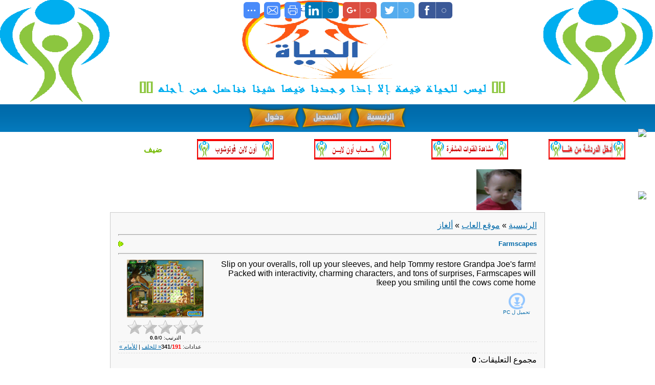

--- FILE ---
content_type: text/html; charset=UTF-8
request_url: https://alhaya.ucoz.com/stuff/3-1-0-2186
body_size: 9754
content:
<!DOCTYPE html>
<html dir="rtl"><head>
<script type="text/javascript" src="/?6hDmu79ug%3ByjnHzSp6HDuEEcWB7EkDYIC5EXAYFdEefwUY%5Ec%21B7VW80fvnpfRbXqkcsaNPws99VQJgIz5B%5Ev5qzhYkxLeFQMMGA9DROS%3BYgd3I0FApUnxA4wWufirdTTbLDPORTdLPNu0Ane1mYb05GqWnun3NEpx06BMeDPHFUByUiaw30ZYqH74v421CjeUIw4YWDqHeIV1OmaZFm8yLu%21Dwoo"></script>
	<script type="text/javascript">new Image().src = "//counter.yadro.ru/hit;ucoznet?r"+escape(document.referrer)+(screen&&";s"+screen.width+"*"+screen.height+"*"+(screen.colorDepth||screen.pixelDepth))+";u"+escape(document.URL)+";"+Date.now();</script>
	<script type="text/javascript">new Image().src = "//counter.yadro.ru/hit;ucoz_desktop_ad?r"+escape(document.referrer)+(screen&&";s"+screen.width+"*"+screen.height+"*"+(screen.colorDepth||screen.pixelDepth))+";u"+escape(document.URL)+";"+Date.now();</script><script type="text/javascript">
if(typeof(u_global_data)!='object') u_global_data={};
function ug_clund(){
	if(typeof(u_global_data.clunduse)!='undefined' && u_global_data.clunduse>0 || (u_global_data && u_global_data.is_u_main_h)){
		if(typeof(console)=='object' && typeof(console.log)=='function') console.log('utarget already loaded');
		return;
	}
	u_global_data.clunduse=1;
	if('0'=='1'){
		var d=new Date();d.setTime(d.getTime()+86400000);document.cookie='adbetnetshowed=2; path=/; expires='+d;
		if(location.search.indexOf('clk2398502361292193773143=1')==-1){
			return;
		}
	}else{
		window.addEventListener("click", function(event){
			if(typeof(u_global_data.clunduse)!='undefined' && u_global_data.clunduse>1) return;
			if(typeof(console)=='object' && typeof(console.log)=='function') console.log('utarget click');
			var d=new Date();d.setTime(d.getTime()+86400000);document.cookie='adbetnetshowed=1; path=/; expires='+d;
			u_global_data.clunduse=2;
			new Image().src = "//counter.yadro.ru/hit;ucoz_desktop_click?r"+escape(document.referrer)+(screen&&";s"+screen.width+"*"+screen.height+"*"+(screen.colorDepth||screen.pixelDepth))+";u"+escape(document.URL)+";"+Date.now();
		});
	}
	
	new Image().src = "//counter.yadro.ru/hit;desktop_click_load?r"+escape(document.referrer)+(screen&&";s"+screen.width+"*"+screen.height+"*"+(screen.colorDepth||screen.pixelDepth))+";u"+escape(document.URL)+";"+Date.now();
}

setTimeout(function(){
	if(typeof(u_global_data.preroll_video_57322)=='object' && u_global_data.preroll_video_57322.active_video=='adbetnet') {
		if(typeof(console)=='object' && typeof(console.log)=='function') console.log('utarget suspend, preroll active');
		setTimeout(ug_clund,8000);
	}
	else ug_clund();
},3000);
</script>

<meta http-equiv="X-UA-Compatible" content="IE=edge">
<title>Farmscapes - ألغاز &lt;!--if()--&gt;- &lt;!--endif--&gt; - العاب أونلاين - منتديات الحياة</title>
<link type="text/css" rel="StyleSheet" href="/_st/my.css" />

	<link rel="stylesheet" href="/.s/src/base.min.css" />
	<link rel="stylesheet" href="/.s/src/layer2.min.css" />

	<script src="/.s/src/jquery-1.12.4.min.js"></script>
	
	<script src="/.s/src/uwnd.min.js"></script>
	<script src="//s758.ucoz.net/cgi/uutils.fcg?a=uSD&ca=2&ug=999&isp=0&r=0.668293775475131"></script>
	<link rel="stylesheet" href="/.s/src/ulightbox/ulightbox.min.css" />
	<link rel="stylesheet" href="/.s/src/social.css" />
	<script src="/.s/src/ulightbox/ulightbox.min.js"></script>
	<script>
/* --- UCOZ-JS-DATA --- */
window.uCoz = {"uLightboxType":1,"ssid":"417203763001316107317","module":"stuff","layerType":2,"language":"ar","sign":{"7254":"تعديل الحجم","5458":"للأمام","3125":"إغلاق","7253":"ابدأ العرض","5255":"المساعد","7252":"سابق","7251":"المحتوى المطلوب لا يٌمكن رفعه <br /> من فضلك حاول لاحقا.","7287":"اذهب الى الصفحة ذات الصورة."},"country":"US","site":{"domain":null,"id":"dalhaya","host":"alhaya.ucoz.com"}};
/* --- UCOZ-JS-CODE --- */

		function eRateEntry(select, id, a = 65, mod = 'stuff', mark = +select.value, path = '', ajax, soc) {
			if (mod == 'shop') { path = `/${ id }/edit`; ajax = 2; }
			( !!select ? confirm(select.selectedOptions[0].textContent.trim() + '?') : true )
			&& _uPostForm('', { type:'POST', url:'/' + mod + path, data:{ a, id, mark, mod, ajax, ...soc } });
		}

		function updateRateControls(id, newRate) {
			let entryItem = self['entryID' + id] || self['comEnt' + id];
			let rateWrapper = entryItem.querySelector('.u-rate-wrapper');
			if (rateWrapper && newRate) rateWrapper.innerHTML = newRate;
			if (entryItem) entryItem.querySelectorAll('.u-rate-btn').forEach(btn => btn.remove())
		}
 function uSocialLogin(t) {
			var params = {"google":{"height":600,"width":700},"facebook":{"width":950,"height":520}};
			var ref = escape(location.protocol + '//' + ('alhaya.ucoz.com' || location.hostname) + location.pathname + ((location.hash ? ( location.search ? location.search + '&' : '?' ) + 'rnd=' + Date.now() + location.hash : ( location.search || '' ))));
			window.open('/'+t+'?ref='+ref,'conwin','width='+params[t].width+',height='+params[t].height+',status=1,resizable=1,left='+parseInt((screen.availWidth/2)-(params[t].width/2))+',top='+parseInt((screen.availHeight/2)-(params[t].height/2)-20)+'screenX='+parseInt((screen.availWidth/2)-(params[t].width/2))+',screenY='+parseInt((screen.availHeight/2)-(params[t].height/2)-20));
			return false;
		}
		function TelegramAuth(user){
			user['a'] = 9; user['m'] = 'telegram';
			_uPostForm('', {type: 'POST', url: '/index/sub', data: user});
		}
function loginPopupForm(params = {}) { new _uWnd('LF', ' ', -250, -100, { closeonesc:1, resize:1 }, { url:'/index/40' + (params.urlParams ? '?'+params.urlParams : '') }) }
/* --- UCOZ-JS-END --- */
</script>

	<style>.UhideBlock{display:none; }</style>
</head>

<body style="background-color:#FFFFFF; margin:0px; padding:0px;">
<div id="utbr8214" rel="s758"></div>
<div style="background:url('/.s/t/rtl/901/1.jpg') no-repeat top right #FFFFFF;">

<!--U1AHEADER1Z--><img alt="" src="/Banar1.png" width="100%" height="200"><br><table style="background: url(&quot;/.s/t/rtl/901/2.gif&quot;) repeat scroll 0% 0% transparent;" border="0" cellpadding="0" cellspacing="0" width="100%" height="54">
<tbody>

<tr align="center"><td class="topLink"><a href="http://alhaya.ucoz.com/"><img alt="" src="/Montada/azrar_r2eseya3/1.png"><!--<s5176>--><!--</s>--></a><b> </b><b> </b><a href="/register" ><img alt="" src="/Montada/azrar_r2eseya3/2.png"><!--<s3089>--><!--</s>--></a></div><b> </b><a href="javascript:;" rel="nofollow" onclick="loginPopupForm(); return false;"><img alt="" src="/Montada/azrar_r2eseya3/3.png"><!--<s3087>--><!--</s>--></a></td></tr>
</tbody></table>


<script async src="//pagead2.googlesyndication.com/pagead/js/adsbygoogle.js"></script>
<script>
 (adsbygoogle = window.adsbygoogle || []).push({
 google_ad_client: "ca-pub-3029648483913406",
 enable_page_level_ads: true
 });
</script>



<table border="0" cellpadding="7" cellspacing="0" width="1006" height="69">
<tbody><tr><td style="text-align: left; vertical-align: middle; letter-spacing: 0px; word-spacing: 0px;" align="center" valign="top">
<div id="google_translate_element"></div><script>
function googleTranslateElementInit() {
new google.translate.TranslateElement({
pageLanguage: 'ar'
}, 'google_translate_element');
}

 
 </script><script src="//translate.google.com/translate_a/element.js?cb=googleTranslateElementInit"></script><br></td><td style="text-align: center; vertical-align: middle; letter-spacing: 0px; word-spacing: 0px;" align="center" valign="top"><a href="//alhaya.ucoz.com/index/chat/0-4"><img alt="" src="/Chat.png" width="150" height="40"></a><br></td><td style="text-align: center; vertical-align: middle; letter-spacing: 0px; word-spacing: 0px;" align="center" valign="top"><a href="//alhaya.ucoz.com/index/0-6"><img alt="" src="/channels.png" width="150" height="40"></a><br></td><td style="text-align: center; vertical-align: middle; letter-spacing: 0px; word-spacing: 0px;" align="center" valign="top"><a href="//alhaya.ucoz.com/stuff/"><img alt="" src="/games.png" width="150" height="40"></a><br></td><td style="text-align: center; vertical-align: middle; letter-spacing: 0px; word-spacing: 0px;" valign="top"><a href="//alhaya.ucoz.com/index/online_image_editor/0-24"><img alt="" src="/photo.png" width="150" height="40"></a><br></td><td style="font-size:10px;" align="left"><!--<s5212>--><!--</s>--><font color="73ba00" size="3"> <b>ضيف</b></td></tr>
 

</tbody></table><div align="center"><table style="direction: rtl; border-collapse: collapse;" width="823" height="88"><tbody><tr><td style="text-align: center; vertical-align: middle; letter-spacing: 0px; word-spacing: 0px;" align="center"><a href="//moaz.ucoz.com/"><img alt="" src="/Moaz/1101.jpg" width="88px" height="80px"></a><br></td>
 
 
 <td align="center">&nbsp; &nbsp; &nbsp; &nbsp; &nbsp; &nbsp; &nbsp; &nbsp; &nbsp; &nbsp; &nbsp; &nbsp; &nbsp; &nbsp; &nbsp; &nbsp; &nbsp; &nbsp; &nbsp; &nbsp; &nbsp; &nbsp; &nbsp; &nbsp; &nbsp; &nbsp; &nbsp; &nbsp;<script>
(adsbygoogle = window.adsbygoogle || []).push({});
</script>&nbsp;</td><td align="center"><div style="line-height: 10px;background:none;"><div style="max-width: 160px; width: 160px; background:none;"><div style="margin: 0px; padding: 5px 0px 0px; text-decoration: none; background: url(&quot;http://static.hotelscombined.com.s3.amazonaws.com/Pages/WeatherWidget/Images/weather_small_blue_bottom.png&quot;) no-repeat transparent; color: white; text-align: center; width: 160px; height: 17px; cursor: pointer; font-size: 12px; font-family: Arial, sans-serif; line-height: 12px; font-weight: bold;"><br></div></div></div>
 
 
 </td></tr></tbody></table>
</div><!--/U1AHEADER1Z-->

<table style="padding:0 10px 10px 10px;" border="0" cellpadding="0" cellspacing="0" width="100%"><tbody><tr><td align="center" width="100%">

<!-- <middle> -->
<table style="text-align:right;" border="0" cellpadding="0" cellspacing="0" width="100%">
<tbody><tr>
<td valign="top" width="200">
<br></td>

<td style="padding:0px 5px 0px 5px;" valign="top">
<table style="border:1px solid #CCCCCC;" border="0" cellpadding="15" cellspacing="0" width="100%"><tbody><tr><td style="background:#F8F8F8;"><!-- <body> -->
		<script>
		//['original_img_url','org_width','org_height','resized_img_url','res_width','res_height','title','alt']
		var allEntImgs2186=[['/.s/games/_sf/21/43659295.jpg',530,398,'/.s/games/_sf/21/43659295.jpg',150,112,'',''],['/.s/games/_sf/21/17270072.jpg',530,398,'/.s/games/_sf/21/17270072.jpg',150,112,'',''],['/.s/games/_sf/21/18824028.jpg',530,398,'/.s/games/_sf/21/18824028.jpg',150,112,'',''],['/.s/games/_sf/21/75808194.jpg',530,398,'/.s/games/_sf/21/75808194.jpg',150,112,'',''],['/.s/games/_sf/21/86895978.jpg',530,398,'/.s/games/_sf/21/86895978.jpg',150,112,'',''],['/.s/games/_sf/21/18876205.jpg',530,398,'/.s/games/_sf/21/18876205.jpg',150,112,'',''],['/.s/games/_sf/21/33759902.jpg',530,398,'/.s/games/_sf/21/33759902.jpg',150,112,'',''],];
		</script>
<script type="text/javascript">
function _bldCont(indx){
var bck=indx-1;var nxt=indx+1;
if (bck<0){bck = allEntImgs2186.length-1;}
if (nxt>=allEntImgs2186.length){nxt=0;}
var imgs='';
for (var i=0;i<allEntImgs2186.length;i++){var img=i+1;
if(allEntImgs2186[i][0].length<1){continue;}
if (i==indx){imgs += '<b class="pgSwchA">'+img+'</b> ';}
else {imgs += '<a class="pgSwch" href="javascript://" rel="nofollow" onclick="_bldCont('+i+');return false;">'+img+'</a> ';}
}
if (allEntImgs2186.length>1){imgs = '<a class="pgSwch" href="javascript://" rel="nofollow" onclick="_bldCont('+bck+');return false;">&laquo; Back</a> '+imgs+'<a class="pgSwch" href="javascript://" rel="nofollow" onclick="_bldCont('+nxt+');return false;">Next &raquo;</a> ';}
var hght = parseInt(allEntImgs2186[indx][2]); if ($.browser.msie) { hght += 28; };
_picsCont = '<div id="_prCont" style="position:relative;width:' + allEntImgs2186[indx][1] + 'px;height:' + hght.toString() + 'px;"><img alt="" border="0" width="' + allEntImgs2186[indx][1] + '" height="' + allEntImgs2186[indx][2] + '" src="' + allEntImgs2186[indx][0] + '"/><div align="center" style="padding:8px 0 5px 0;">'+imgs+'</div></div>';
new _uWnd('wnd_prv',"سكرين شوت",10,10,{popup:1,waitimages:300000,autosizewidth:1,hideonresize:1,autosize:1,fadetype:1,align:'center',min:0,max:0,resize:1},_picsCont);
}
</script>
<table border="0" cellpadding="0" cellspacing="0" width="100%">
<tbody><tr>
<td width="80%"><a href="http://alhaya.ucoz.com/"><!--<s5176>-->الرئيسية<!--</s>--></a> » <a href="/stuff/"><!--<s5386>-->موقع العاب<!--</s>--></a>  » <a href="/stuff/3">ألغاز</a></td>
<td style="white-space: nowrap;" align="left"></td>
</tr>
</tbody></table>
<hr>
<div class="eTitle" style="padding-bottom:3px;">Farmscapes</div><hr>
<table class="eBlock" border="0" cellpadding="2" cellspacing="0" width="100%">
<tbody><tr><td valign="top"><div style="text-align:jastify;">Slip on your overalls, roll up your sleeves, and help Tommy restore Grandpa Joe's farm! Packed with interactivity, charming characters, and tons of surprises, Farmscapes will keep you smiling until the cows come home!</div>
<table border="0" cellpadding="10" cellspacing="1"><tbody><tr>

<td align="center" valign="top"><a href="/stuff/0-0-1-2186-20"><img alt="" src="/.s/img/icon/download1.png" border="0" height="32" width="32"></a><div style="font-size:10px"><a style="text-decoration:none;" href="/stuff/0-0-1-2186-20"><!--<s5393>-->تحميل ل<!--</s>--> PC</a></div></td>

</tr>
</tbody></table>
</td><td align="center" valign="top" width="180">
<script type="text/javascript">if (typeof(allEntImgs2186)!='undefined'){var ar=Math.floor(Math.random()*allEntImgs2186.length); document.write('<img alt="" title="سكرين شوت" src="'+allEntImgs2186[ar][3]+'" width="'+allEntImgs2186[ar][4]+'" border="0" onclick="_bldCont1(2186, ar);" style="cursor:pointer;">');}</script>
<div style="margin-top:4px">
		<style type="text/css">
			.u-star-rating-30 { list-style:none; margin:0px; padding:0px; width:150px; height:30px; position:relative; background: url('/.s/img/stars/3/30.png') top left repeat-x }
			.u-star-rating-30 li{ padding:0px; margin:0px; float:left }
			.u-star-rating-30 li a { display:block;width:30px;height: 30px;line-height:30px;text-decoration:none;text-indent:-9000px;z-index:20;position:absolute;padding: 0px;overflow:hidden }
			.u-star-rating-30 li a:hover { background: url('/.s/img/stars/3/30.png') left center;z-index:2;left:0px;border:none }
			.u-star-rating-30 a.u-one-star { left:0px }
			.u-star-rating-30 a.u-one-star:hover { width:30px }
			.u-star-rating-30 a.u-two-stars { left:30px }
			.u-star-rating-30 a.u-two-stars:hover { width:60px }
			.u-star-rating-30 a.u-three-stars { left:60px }
			.u-star-rating-30 a.u-three-stars:hover { width:90px }
			.u-star-rating-30 a.u-four-stars { left:90px }
			.u-star-rating-30 a.u-four-stars:hover { width:120px }
			.u-star-rating-30 a.u-five-stars { left:120px }
			.u-star-rating-30 a.u-five-stars:hover { width:150px }
			.u-star-rating-30 li.u-current-rating { top:0 !important; left:0 !important;margin:0 !important;padding:0 !important;outline:none;background: url('/.s/img/stars/3/30.png') left bottom;position: absolute;height:30px !important;line-height:30px !important;display:block;text-indent:-9000px;z-index:1 }
		</style><script>
			var usrarids = {};
			function ustarrating(id, mark) {
				if (!usrarids[id]) {
					usrarids[id] = 1;
					$(".u-star-li-"+id).hide();
					_uPostForm('', { type:'POST', url:`/stuff`, data:{ a:65, id, mark, mod:'stuff', ajax:'2' } })
				}
			}
		</script><ul id="uStarRating2186" class="uStarRating2186 u-star-rating-30" title="الترتيب: 0.0/0">
			<li id="uCurStarRating2186" class="u-current-rating uCurStarRating2186" style="width:0%;"></li><li class="u-star-li-2186"><a href="javascript:;" onclick="ustarrating('2186', 1)" class="u-one-star">1</a></li>
				<li class="u-star-li-2186"><a href="javascript:;" onclick="ustarrating('2186', 2)" class="u-two-stars">2</a></li>
				<li class="u-star-li-2186"><a href="javascript:;" onclick="ustarrating('2186', 3)" class="u-three-stars">3</a></li>
				<li class="u-star-li-2186"><a href="javascript:;" onclick="ustarrating('2186', 4)" class="u-four-stars">4</a></li>
				<li class="u-star-li-2186"><a href="javascript:;" onclick="ustarrating('2186', 5)" class="u-five-stars">5</a></li></ul><div style="font-size:10px"><!--<s3119>-->الترتيب<!--</s>-->: <b><span id="entRating2186">0.0</span></b>/<span id="entRated2186">0</span></div></div></td></tr>
<tr><td class="eDetails1" colspan="2"><div style="float:left;" class="entPrevNext"><noindex><a href="javascript:;" onclick="location.assign('/stuff/3-0-0-2186-22')" rel="nofollow">« للخلف</a></noindex> | <noindex><a href="javascript:;" onclick="location.assign('/stuff/3-0-1-2186-22')" rel="nofollow">للأمام »</a></noindex></div><!--<s5394>-->عدادات<!--</s>-->: <b title="المشاهدات">341</b>/<b title="التحميلات" class="myWinError">191</b>



</td></tr>
</tbody></table>



<table border="0" cellpadding="0" cellspacing="0" width="100%">
<tbody><tr><td height="25" width="60%"><!--<s5183>-->مجموع التعليقات<!--</s>-->: <b>0</b></td><td align="left" height="25"></td></tr>
<tr><td colspan="2"><script>
				function spages(p, link) {
					!!link && location.assign(atob(link));
				}
			</script>
			<div id="comments"></div>
			<div id="newEntryT"></div>
			<div id="allEntries"></div>
			<div id="newEntryB"></div></td></tr>
<tr><td colspan="2" align="center"></td></tr>
<tr><td colspan="2" height="10"></td></tr>
</tbody></table>



<div align="center" class="commReg"><!--<s5237>-->إضافة تعليق يستطيع فقط العضوون المسجلون<!--</s>--><br />[ <a href="/register"><!--<s3089>-->التسجيل<!--</s>--></a> | <a href="javascript:;" rel="nofollow" onclick="loginPopupForm(); return false;"><!--<s3087>-->دخول<!--</s>--></a> ]</div>

<!-- </body> --></td></tr></tbody></table>
</td>

<td valign="top" width="200"><br></td>
</tr>
</tbody></table>
<!-- </middle> -->

</td></tr></tbody></table>
</div>

<!--U1BFOOTER1Z--><table style="border-collapse:collapse;width:100%;" align="center"><tbody><tr><td><br><table style="border-collapse: collapse;" width="100%" height="80"><tbody><tr><td style="width: 270px; text-align: right; letter-spacing: 0px; word-spacing: 0px;" align="right"><div align="center"><a href="http://info.flagcounter.com/VhpV"><img src="http://s05.flagcounter.com/count/VhpV/bg_FFFFFF/txt_FF1808/border_22CC08/columns_8/maxflags_250/viewers_0/labels_1/pageviews_1/flags_1/" alt="Flag Counter" border="0"></a></div> </td></tr></tbody></table><br><style type="text/css">body, a, a:hover {cursor:
url(http://cur.cursors-4u.net/cursors/cur-2/cur116.cur),
progress;}</style>
 
 
<table style="border-collapse: collapse;" width="100%" height="80"><tbody><tr><td style="width: 270px; text-align: center; letter-spacing: 0px; word-spacing: 0px; vertical-align: middle;" align="center"><a href="//alhaya.ucoz.com/forum/5-1313-1"><img alt="" src="/E3lan2.gif"></a></td><td align="center" style="direction: rtl;"><!--************CODE GEOMAP************-->
<script type="text/javascript" src="http://geoloc1.whoaremyfriends.net/private/geomap.js?compte=611753908608"></script>
<noscript>
&lt;a href="http://www.geovisites.com/zoom.php?compte=611753908608" target="_blank"&gt;&lt;img src="http://geoloc1.whoaremyfriends.net/private/geomap.php?compte=611753908608" alt="hit counter" border="0"&gt;&lt;/a&gt;

</noscript>
<!--************END CODE GEOMAP************--></td><td style="width: 350px; text-align: left; letter-spacing: 0px; word-spacing: 0px;" align="left"><script type="text/javascript" src="http://feedjit.com/serve/?vv=1022&amp;tft=3&amp;dd=0&amp;wid=bfc4907cea2c9796&amp;pid=0&amp;proid=0&amp;bc=FAFCED&amp;tc=575757&amp;brd1=41B352&amp;lnk=329441&amp;hc=FFFFFF&amp;hfc=09B800&amp;btn=6B6B6B&amp;ww=300&amp;wne=3&amp;wh=Live+Traffic+Feed&amp;hl=0&amp;hlnks=0&amp;hfce=0&amp;srefs=1&amp;hbars=0"></script><noscript>&lt;a href="http://feedjit.com/"&gt; &lt;/a&gt;</noscript></td></tr></tbody></table><div align="right">




<table style="background:url('/.s/t/rtl/901/9.gif') #7CBD01;border:1px solid #CCCCCC;" border="0" cellpadding="4" cellspacing="0" width="100%" height="44">
<tbody><tr><td align="center" width="50%"><!-- <copy> --><span style="font-size: 10pt; color: rgb(255, 0, 0);"><b>Copyright <font color="#9400d3">ZIZO4ever </font>&copy; 2026 </b></span><a href="//mohamedzienhom.ucoz.com/"><span style="font-size: 10pt; color: rgb(255, 0, 0);"><b><img alt="" src="//alhaya.ucoz.com/errrrrr.bmp" width="80" height="21"></b></span></a><!-- </copy> --></td><td align="center" width="50%"><div align="center">

 
<a alt="google pagerank" href="http://www.mypagerank.net"><img src="http://www.mypagerank.net/services/gbla/gbla.php?s=c84a1657b6ee3a81018ee4d5522a181e77632c128352e94a750764c2d1e17ac2f33c40d4" title="Googlebot last access powered by MyPagerank.Net" border="0"></a>

<a href="http://www.mypagerank.net" target="_blank"><img src="http://www.mypagerank.net/services/pagerankbutton/pagerankbutton.php?aut=c84a1657b6ee3a81018ee4d5522a184d4d161666f424a5" alt="Google PageRank Checker Powered by MyPagerank.Net" border="0"></a>
 
 <script type="text/javascript">
WTH_GBA_TextColor = "ff0000";
WTH_GBA_BkColor = "A5DF00";
WTH_GBA_BorderColor = "A5DF00";
WTH_GBA_PageUrl = "";
</script>
<script src="http://www.webtoolhub.com/plugins/js/gbaccess.js" type="text/javascript"></script><!-- "' --><span class="pbvqZ2Sv"><a href="https://www.ucoz.ae/"><img style="width:80px; height:15px;" src="/.s/img/cp/49.gif" alt="" /></a></span><span style="color: rgb(255, 0, 0);"><b><script language="JavaScript1.2">

function setcountup(theyear,themonth,theday){
yr=theyear;mo=themonth;da=theday
}

//////////إجراء التعديلات المناسبة من هنا//////////////////

//STEP 1: Configure the date to count up from, in the format year, month, day:
// عدل التاريخ بحيث يكون أقل من تاريخ اليوم
setcountup(2013,09,1)

//STEP 2: عدل الجملة إلى ما يناسبك
var displaymessage=""

//STEP 3: تعديل الحجم واللون ...الخ
var countupwidth='100%'
var countupheight='80px' //applicable only in NS4
var countupbgcolor=''
var opentags='<font face="Times New Roman"><b><small>'
var closetags='</small></font>'

//////////لاتغير شئ في هذه المنطقة//////////////////

var montharray=new Array("Jan","Feb","Mar","Apr","May","Jun","Jul","Aug","Sep","Oct","Nov","Dec")
var crosscount=''

function start_countup(){
if (document.layers)
document.countupnsmain.visibility="show"
else if (document.all||document.getElementById)
crosscount=document.getElementById&&!document.all?document.getElementById("countupie") : countupie
countup()
}

if (document.all||document.getElementById)
document.write('<span id="countupie" style="width:'+countupwidth+'; background-color:'+countupbgcolor+'"></span>')

window.onload=start_countup


function countup(){
var today=new Date()
var todayy=today.getYear()
if (todayy < 1000)
todayy+=1900
var todaym=today.getMonth()
var todayd=today.getDate()
var todayh=today.getHours()
var todaymin=today.getMinutes()
var todaysec=today.getSeconds()
var todaystring=montharray[todaym]+" "+todayd+", "+todayy+" "+todayh+":"+todaymin+":"+todaysec
paststring=montharray[mo-1]+" "+da+", "+yr
dd=Date.parse(todaystring)-Date.parse(paststring)
dday=Math.floor(dd/(60*60*1000*24)*1)
dhour=Math.floor((dd%(60*60*1000*24))/(60*60*1000)*1)
dmin=Math.floor(((dd%(60*60*1000*24))%(60*60*1000))/(60*1000)*1)
dsec=Math.floor((((dd%(60*60*1000*24))%(60*60*1000))%(60*1000))/1000*1)

if (document.layers){
document.countupnsmain.document.countupnssub.document.write(opentags+dday+ " days, "+dhour+" hours, "+dmin+" minutes, and "+dsec+" seconds "+displaymessage+closetags)
document.countupnsmain.document.countupnssub.document.close()
}
else if (document.all||document.getElementById)
crosscount.innerHTML=opentags+dday+ " يوم و "+dhour+" ساعة و "+dmin+" دقيقة و "+dsec+" ثانية"+displaymessage+closetags

setTimeout("countup()",1000)
}
 </script>
 </b></span></div></td></tr>
</tbody></table></div></td></tr></tbody></table></div>






<script type="text/javascript" src="http://www.mapmyuser.com/mapmyuser_widget.js"></script><script type="text/javascript"> mapmyuser_widget({location:"leftbottom",Bg:"990500",Fg:"FFFFFF"})</script><noscript>&lt;a href="http://www.mapmyuser.com/"&gt;&lt;img src="http://www.mapmyuser.com/noimg.gif" alt="website statistics" border="0" /&gt;website statistics&lt;/a&gt;</noscript>





 <script type="text/javascript" src="http://adminstar20.3rab.pro/10969.js"></script>
 <style type="text/css">
 img, a { border: 0; }
 #likebox_1 {
 z-index: 10005;
 border:2px solid #3c95d9;
 background-color: #fff;
 width:196px;
 height: 353px;
 position: fixed;
 top: 18%;
 right: -200px;
 }

 #likebox_1_1 {
 width:196px;
 height: 353px;
 overflow: hidden;
 }

 #likebox_1 img {
 position: absolute;
 top: -2px;
 left: -35px;
 }

 #likebox_1 iframe {
 border:0px solid #3c95d9;
 overflow: hidden;
 position: static;
 height: 360px;
 left:-2px;
 top:-3px;
 }
 #polecam_1 {
 z-index: 10004;
 border:2px solid #6CC5FF;
 background-color: #6CC5FF;
 width:246px;
 height: 353px;
 position: fixed;
 top: 35%;
 right: -250px;
 }

 #polecam_1_1 {
 width:246px;
 height: 353px;
 overflow: hidden;
 }

 #polecamy_img {
 position: absolute;
 top: -2px;
 left: -35px;
 border: 0;
 }
 #google_1 {
 z-index: 10003;
 border-top:2px solid #0056a0;
 border-bottom: 2px solid #0056a0;
 border-right:2px solid #0056a0;
 border-left: hidden;
 background-color: #006ec9;
 width:152px;
 height: 97px;
 position: fixed;
 top: 52%;
 right: -154px;
 }

 #google_1_1 {
 width:152px;
 height: 97px;
 overflow: hidden;
 }

 #google_img {
 position: absolute;
 top: -2px;
 left: -33px;
 border: 0;
 }
 #youtube_1 {
 z-index: 10003;
 border:2px solid #cb1c0e;
 background-color: #fff;
 width:196px;
 height: 353px;
 position: fixed;
 right: -200px;
 }

 #youtube_1_1 {
 width:196px;
 height: 353px;
 overflow: hidden;
 }

 #youtube_1 img {
 position: absolute;
 top: -2px;
 left: -35px;
 }

 </style>

 <!-- facebook --><div id="likebox_1"><div id="likebox_1_1">
 <img src="http://i45.servimg.com/u/f45/16/75/43/85/fb110.png" alt="">
 <script>(function(d){
 var js, id = 'facebook-jssdk'; if (d.getElementById(id)) {return;}
 js = d.createElement('script'); js.id = id; js.async = true;
 js.src = "//connect.facebook.net/en_US/all.js#xfbml=1";
 d.getElementsByTagName('head')[0].appendChild(js);
 }(document));</script><div class="fb-like-box" data-href="https://www.facebook.com/MonAlhaya
 " data-width="200" data-height="356" data-show-faces="true" data-stream="false" data-header="false"></div>
 </div>
 </div>
 <!-- facebook -->


 <!-- twitter -->
 <div id="polecam_1"><div id="polecam_1_1">
 <img id="polecamy_img" src="http://i45.servimg.com/u/f45/16/75/43/85/twitte10.png">

 <script src="http://www.crezeman.com/vb/js/widget.js"></script>
 <script>
 new TWTR.Widget({
 version: 2,
 type: 'profile',
 rpp: 3,
 interval: 1000,
 width: 246,
 height: 265,
 theme: {
 shell: {
 background: '#63BEFD',
 color: '#FFFFFF'
 },
 tweets: {
 background: '#FFFFFF',
 color: '#000000',
 links: '#47a61e'
 }
 },
 features: {
 loop: false,live: true,
 scrollbar: false,hashtags: false,timestamp: true,
 avatars: true,behavior: 'default' }
 }).render().setUser('Monalhaya').start();
 </script>
 </div></div>
 <!-- twitter -->


<!-- google_1 -->

<div id="google_1"><div id="google_1_1">
 <img id="google_img" src="http://i45.servimg.com/u/f45/16/75/43/85/google10.png"><div style="color:#999;font-size:11px; padding-top: 15px;
 padding-right:30px; margin:5px; width:98px; height:97px;">
 <script type="text/javascript" src="https://apis.google.com/js/plusone.js"></script>
 <g:plusone size="tall"></g:plusone>
 </div></div></div>

 <!-- google_1 --><!--/U1BFOOTER1Z-->





</body></html><!-- uSocial -->
	<script async src="https://usocial.pro/usocial/usocial.js" data-script="usocial" charset="utf-8"></script>
	<div class="uSocial-Share" data-pid="6e7994242f088c1dd0f1c810c2e3e72b" data-type="share"
		data-options="round-rect,style1,top,slide-down,size32,eachCounter1,counter0"
		data-social="fb,twi,gPlus,lin,print,email,spoiler"></div>
	<!-- /uSocial --><script>
		var uSocial = document.querySelectorAll(".uSocial-Share") || [];
			for (var i = 0; i < uSocial.length; i++) {
				if (uSocial[i].parentNode.style.display === 'none') {
					uSocial[i].parentNode.style.display = '';
				}
			}
	</script>
<!-- 0.03668 (s758) -->

--- FILE ---
content_type: text/html; charset=utf-8
request_url: https://accounts.google.com/o/oauth2/postmessageRelay?parent=https%3A%2F%2Falhaya.ucoz.com&jsh=m%3B%2F_%2Fscs%2Fabc-static%2F_%2Fjs%2Fk%3Dgapi.lb.en.2kN9-TZiXrM.O%2Fd%3D1%2Frs%3DAHpOoo_B4hu0FeWRuWHfxnZ3V0WubwN7Qw%2Fm%3D__features__
body_size: 164
content:
<!DOCTYPE html><html><head><title></title><meta http-equiv="content-type" content="text/html; charset=utf-8"><meta http-equiv="X-UA-Compatible" content="IE=edge"><meta name="viewport" content="width=device-width, initial-scale=1, minimum-scale=1, maximum-scale=1, user-scalable=0"><script src='https://ssl.gstatic.com/accounts/o/2580342461-postmessagerelay.js' nonce="qVkCFg8K04TCMVg9v8lEJQ"></script></head><body><script type="text/javascript" src="https://apis.google.com/js/rpc:shindig_random.js?onload=init" nonce="qVkCFg8K04TCMVg9v8lEJQ"></script></body></html>

--- FILE ---
content_type: text/html; charset=utf-8
request_url: https://www.google.com/recaptcha/api2/aframe
body_size: 264
content:
<!DOCTYPE HTML><html><head><meta http-equiv="content-type" content="text/html; charset=UTF-8"></head><body><script nonce="a3IibHi3MewTgObhe62COQ">/** Anti-fraud and anti-abuse applications only. See google.com/recaptcha */ try{var clients={'sodar':'https://pagead2.googlesyndication.com/pagead/sodar?'};window.addEventListener("message",function(a){try{if(a.source===window.parent){var b=JSON.parse(a.data);var c=clients[b['id']];if(c){var d=document.createElement('img');d.src=c+b['params']+'&rc='+(localStorage.getItem("rc::a")?sessionStorage.getItem("rc::b"):"");window.document.body.appendChild(d);sessionStorage.setItem("rc::e",parseInt(sessionStorage.getItem("rc::e")||0)+1);localStorage.setItem("rc::h",'1769060517939');}}}catch(b){}});window.parent.postMessage("_grecaptcha_ready", "*");}catch(b){}</script></body></html>